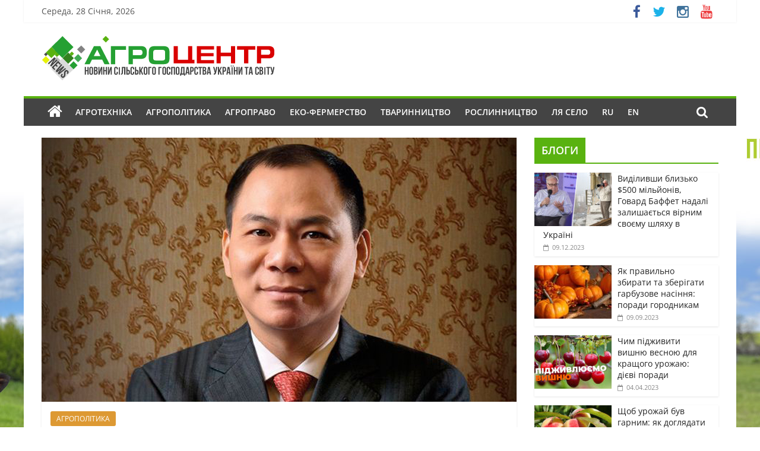

--- FILE ---
content_type: text/html; charset=UTF-8
request_url: https://news.agro-center.com.ua/agri-policy/zasnovnik-mivini-v-ukraini-stav-miljarderom.html
body_size: 18811
content:
<!DOCTYPE html><html
lang=uk><head><style>img.lazy{min-height:1px}</style><link
href=https://news.agro-center.com.ua/wp-content/plugins/w3-total-cache/pub/js/lazyload.min.js?x64735 as=script><meta
charset="UTF-8"><meta
name="viewport" content="width=device-width, initial-scale=1"><link rel=profile href="https://gmpg.org/xfn/11"><link
rel=pingback href=https://news.agro-center.com.ua/xmlrpc.php><meta
name='robots' content='index, follow, max-image-preview:large, max-snippet:-1, max-video-preview:-1'><link
rel=alternate href=https://news.agro-center.com.ua/agri-policy/zasnovnik-mivini-v-ukraini-stav-miljarderom.html hreflang=uk><link
rel=alternate href=https://news.agro-center.com.ua/ru/agri-policy-ru/osnovatel-mivina-v-ukraine-stal-milliarderom.html hreflang=ru><link
rel=alternate href=https://news.agro-center.com.ua/en/agri-policy-en/a-founder-of-mivina-became-a-billionaire-in-ukraine.html hreflang=en><title>Засновник &quot;Мівіни&quot; в Україні став мільярдером - НОВИНИ СІЛЬСЬКОГО ГОСПОДАРСТВА УКРАЇНИ ТА СВІТУ</title><link
rel=canonical href=https://news.agro-center.com.ua/agri-policy/zasnovnik-mivini-v-ukraini-stav-miljarderom.html><meta
property="og:locale" content="uk_UA"><meta
property="og:locale:alternate" content="ru_RU"><meta
property="og:locale:alternate" content="en_US"><meta
property="og:type" content="article"><meta
property="og:title" content="Засновник &quot;Мівіни&quot; в Україні став мільярдером - НОВИНИ СІЛЬСЬКОГО ГОСПОДАРСТВА УКРАЇНИ ТА СВІТУ"><meta
property="og:description" content="Засновник компанії &#8220;Техноком&#8221;, яка випускає локшину швидкого приготування &#8220;Мівіна&#8221;, Фам Нят Віонг став першим в&#8217;єтнамським мільярдером, пише &#8220;Агро-Центр&#8221;. Так, капітал"><meta
property="og:url" content="https://news.agro-center.com.ua/agri-policy/zasnovnik-mivini-v-ukraini-stav-miljarderom.html"><meta
property="og:site_name" content="НОВИНИ СІЛЬСЬКОГО ГОСПОДАРСТВА УКРАЇНИ ТА СВІТУ"><meta
property="article:published_time" content="2018-01-27T09:50:21+00:00"><meta
property="og:image" content="https://news.agro-center.com.ua/wp-content/uploads/2018/01/001-34.jpg"><meta
property="og:image:width" content="800"><meta
property="og:image:height" content="445"><meta
property="og:image:type" content="image/jpeg"><meta
name="author" content="Максим Безека"><meta
name="twitter:card" content="summary_large_image"><meta
name="twitter:label1" content="Написано"><meta
name="twitter:data1" content="Максим Безека"> <script type=application/ld+json class=yoast-schema-graph>{"@context":"https://schema.org","@graph":[{"@type":"Article","@id":"https://news.agro-center.com.ua/agri-policy/zasnovnik-mivini-v-ukraini-stav-miljarderom.html#article","isPartOf":{"@id":"https://news.agro-center.com.ua/agri-policy/zasnovnik-mivini-v-ukraini-stav-miljarderom.html"},"author":{"name":"Максим Безека","@id":"https://news.agro-center.com.ua/#/schema/person/e5fd05781c532db2f965499cf89bd22e"},"headline":"Засновник &#8220;Мівіни&#8221; в Україні став мільярдером","datePublished":"2018-01-27T09:50:21+00:00","mainEntityOfPage":{"@id":"https://news.agro-center.com.ua/agri-policy/zasnovnik-mivini-v-ukraini-stav-miljarderom.html"},"wordCount":142,"commentCount":0,"image":{"@id":"https://news.agro-center.com.ua/agri-policy/zasnovnik-mivini-v-ukraini-stav-miljarderom.html#primaryimage"},"thumbnailUrl":"https://news.agro-center.com.ua/wp-content/uploads/2018/01/001-34.jpg","keywords":["гроші","Мівіна","мільярд"],"articleSection":["АГРОПОЛІТИКА"],"inLanguage":"uk"},{"@type":"WebPage","@id":"https://news.agro-center.com.ua/agri-policy/zasnovnik-mivini-v-ukraini-stav-miljarderom.html","url":"https://news.agro-center.com.ua/agri-policy/zasnovnik-mivini-v-ukraini-stav-miljarderom.html","name":"Засновник \"Мівіни\" в Україні став мільярдером - НОВИНИ СІЛЬСЬКОГО ГОСПОДАРСТВА УКРАЇНИ ТА СВІТУ","isPartOf":{"@id":"https://news.agro-center.com.ua/#website"},"primaryImageOfPage":{"@id":"https://news.agro-center.com.ua/agri-policy/zasnovnik-mivini-v-ukraini-stav-miljarderom.html#primaryimage"},"image":{"@id":"https://news.agro-center.com.ua/agri-policy/zasnovnik-mivini-v-ukraini-stav-miljarderom.html#primaryimage"},"thumbnailUrl":"https://news.agro-center.com.ua/wp-content/uploads/2018/01/001-34.jpg","datePublished":"2018-01-27T09:50:21+00:00","author":{"@id":"https://news.agro-center.com.ua/#/schema/person/e5fd05781c532db2f965499cf89bd22e"},"breadcrumb":{"@id":"https://news.agro-center.com.ua/agri-policy/zasnovnik-mivini-v-ukraini-stav-miljarderom.html#breadcrumb"},"inLanguage":"uk","potentialAction":[{"@type":"ReadAction","target":["https://news.agro-center.com.ua/agri-policy/zasnovnik-mivini-v-ukraini-stav-miljarderom.html"]}]},{"@type":"ImageObject","inLanguage":"uk","@id":"https://news.agro-center.com.ua/agri-policy/zasnovnik-mivini-v-ukraini-stav-miljarderom.html#primaryimage","url":"https://news.agro-center.com.ua/wp-content/uploads/2018/01/001-34.jpg","contentUrl":"https://news.agro-center.com.ua/wp-content/uploads/2018/01/001-34.jpg","width":800,"height":445},{"@type":"BreadcrumbList","@id":"https://news.agro-center.com.ua/agri-policy/zasnovnik-mivini-v-ukraini-stav-miljarderom.html#breadcrumb","itemListElement":[{"@type":"ListItem","position":1,"name":"Головна","item":"https://news.agro-center.com.ua/"},{"@type":"ListItem","position":2,"name":"Засновник &#8220;Мівіни&#8221; в Україні став мільярдером"}]},{"@type":"WebSite","@id":"https://news.agro-center.com.ua/#website","url":"https://news.agro-center.com.ua/","name":"НОВИНИ СІЛЬСЬКОГО ГОСПОДАРСТВА УКРАЇНИ ТА СВІТУ","description":"","potentialAction":[{"@type":"SearchAction","target":{"@type":"EntryPoint","urlTemplate":"https://news.agro-center.com.ua/?s={search_term_string}"},"query-input":{"@type":"PropertyValueSpecification","valueRequired":true,"valueName":"search_term_string"}}],"inLanguage":"uk"},{"@type":"Person","@id":"https://news.agro-center.com.ua/#/schema/person/e5fd05781c532db2f965499cf89bd22e","name":"Максим Безека","image":{"@type":"ImageObject","inLanguage":"uk","@id":"https://news.agro-center.com.ua/#/schema/person/image/","url":"https://secure.gravatar.com/avatar/c9230f7c7268c7cff0e179b8dc5de31004e3323c323067c3345ce8d670d785ea?s=96&d=mm&r=g","contentUrl":"https://secure.gravatar.com/avatar/c9230f7c7268c7cff0e179b8dc5de31004e3323c323067c3345ce8d670d785ea?s=96&d=mm&r=g","caption":"Максим Безека"},"url":"https://news.agro-center.com.ua/author/maks"}]}</script> <link
rel=dns-prefetch href=//fonts.googleapis.com><link
rel=alternate type=application/rss+xml title="НОВИНИ СІЛЬСЬКОГО ГОСПОДАРСТВА УКРАЇНИ ТА СВІТУ &raquo; стрічка" href=https://news.agro-center.com.ua/feed><link
rel=alternate title="oEmbed (JSON)" type=application/json+oembed href="https://news.agro-center.com.ua/wp-json/oembed/1.0/embed?url=https%3A%2F%2Fnews.agro-center.com.ua%2Fagri-policy%2Fzasnovnik-mivini-v-ukraini-stav-miljarderom.html&#038;lang=uk"><link
rel=alternate title="oEmbed (XML)" type=text/xml+oembed href="https://news.agro-center.com.ua/wp-json/oembed/1.0/embed?url=https%3A%2F%2Fnews.agro-center.com.ua%2Fagri-policy%2Fzasnovnik-mivini-v-ukraini-stav-miljarderom.html&#038;format=xml&#038;lang=uk">
 <script src="//www.googletagmanager.com/gtag/js?id=G-3R2755LGRW"  data-cfasync=false data-wpfc-render=false async></script> <script data-cfasync=false data-wpfc-render=false>var mi_version='9.11.1';var mi_track_user=true;var mi_no_track_reason='';var MonsterInsightsDefaultLocations={"page_location":"https:\/\/news.agro-center.com.ua\/agri-policy\/zasnovnik-mivini-v-ukraini-stav-miljarderom.html\/"};if(typeof MonsterInsightsPrivacyGuardFilter==='function'){var MonsterInsightsLocations=(typeof MonsterInsightsExcludeQuery==='object')?MonsterInsightsPrivacyGuardFilter(MonsterInsightsExcludeQuery):MonsterInsightsPrivacyGuardFilter(MonsterInsightsDefaultLocations);}else{var MonsterInsightsLocations=(typeof MonsterInsightsExcludeQuery==='object')?MonsterInsightsExcludeQuery:MonsterInsightsDefaultLocations;}
var disableStrs=['ga-disable-G-3R2755LGRW',];function __gtagTrackerIsOptedOut(){for(var index=0;index<disableStrs.length;index++){if(document.cookie.indexOf(disableStrs[index]+'=true')>-1){return true;}}
return false;}
if(__gtagTrackerIsOptedOut()){for(var index=0;index<disableStrs.length;index++){window[disableStrs[index]]=true;}}
function __gtagTrackerOptout(){for(var index=0;index<disableStrs.length;index++){document.cookie=disableStrs[index]+'=true; expires=Thu, 31 Dec 2099 23:59:59 UTC; path=/';window[disableStrs[index]]=true;}}
if('undefined'===typeof gaOptout){function gaOptout(){__gtagTrackerOptout();}}
window.dataLayer=window.dataLayer||[];window.MonsterInsightsDualTracker={helpers:{},trackers:{},};if(mi_track_user){function __gtagDataLayer(){dataLayer.push(arguments);}
function __gtagTracker(type,name,parameters){if(!parameters){parameters={};}
if(parameters.send_to){__gtagDataLayer.apply(null,arguments);return;}
if(type==='event'){parameters.send_to=monsterinsights_frontend.v4_id;var hookName=name;if(typeof parameters['event_category']!=='undefined'){hookName=parameters['event_category']+':'+name;}
if(typeof MonsterInsightsDualTracker.trackers[hookName]!=='undefined'){MonsterInsightsDualTracker.trackers[hookName](parameters);}else{__gtagDataLayer('event',name,parameters);}}else{__gtagDataLayer.apply(null,arguments);}}
__gtagTracker('js',new Date());__gtagTracker('set',{'developer_id.dZGIzZG':true,});if(MonsterInsightsLocations.page_location){__gtagTracker('set',MonsterInsightsLocations);}
__gtagTracker('config','G-3R2755LGRW',{"forceSSL":"true"});window.gtag=__gtagTracker;(function(){var noopfn=function(){return null;};var newtracker=function(){return new Tracker();};var Tracker=function(){return null;};var p=Tracker.prototype;p.get=noopfn;p.set=noopfn;p.send=function(){var args=Array.prototype.slice.call(arguments);args.unshift('send');__gaTracker.apply(null,args);};var __gaTracker=function(){var len=arguments.length;if(len===0){return;}
var f=arguments[len-1];if(typeof f!=='object'||f===null||typeof f.hitCallback!=='function'){if('send'===arguments[0]){var hitConverted,hitObject=false,action;if('event'===arguments[1]){if('undefined'!==typeof arguments[3]){hitObject={'eventAction':arguments[3],'eventCategory':arguments[2],'eventLabel':arguments[4],'value':arguments[5]?arguments[5]:1,}}}
if('pageview'===arguments[1]){if('undefined'!==typeof arguments[2]){hitObject={'eventAction':'page_view','page_path':arguments[2],}}}
if(typeof arguments[2]==='object'){hitObject=arguments[2];}
if(typeof arguments[5]==='object'){Object.assign(hitObject,arguments[5]);}
if('undefined'!==typeof arguments[1].hitType){hitObject=arguments[1];if('pageview'===hitObject.hitType){hitObject.eventAction='page_view';}}
if(hitObject){action='timing'===arguments[1].hitType?'timing_complete':hitObject.eventAction;hitConverted=mapArgs(hitObject);__gtagTracker('event',action,hitConverted);}}
return;}
function mapArgs(args){var arg,hit={};var gaMap={'eventCategory':'event_category','eventAction':'event_action','eventLabel':'event_label','eventValue':'event_value','nonInteraction':'non_interaction','timingCategory':'event_category','timingVar':'name','timingValue':'value','timingLabel':'event_label','page':'page_path','location':'page_location','title':'page_title','referrer':'page_referrer',};for(arg in args){if(!(!args.hasOwnProperty(arg)||!gaMap.hasOwnProperty(arg))){hit[gaMap[arg]]=args[arg];}else{hit[arg]=args[arg];}}
return hit;}
try{f.hitCallback();}catch(ex){}};__gaTracker.create=newtracker;__gaTracker.getByName=newtracker;__gaTracker.getAll=function(){return[];};__gaTracker.remove=noopfn;__gaTracker.loaded=true;window['__gaTracker']=__gaTracker;})();}else{console.log("");(function(){function __gtagTracker(){return null;}
window['__gtagTracker']=__gtagTracker;window['gtag']=__gtagTracker;})();}</script> <style>.mistape-test,.mistape_mistake_inner{color:#16af44 !important}#mistape_dialog h2::before, #mistape_dialog .mistape_action,.mistape-letter-back{background-color:#16af44 !important}#mistape_reported_text:before,#mistape_reported_text:after{border-color:#16af44 !important}.mistape-letter-front .front-left{border-left-color:#16af44 !important}.mistape-letter-front .front-right{border-right-color:#16af44 !important}.mistape-letter-front .front-bottom,.mistape-letter-back>.mistape-letter-back-top,.mistape-letter-top{border-bottom-color:#16af44 !important}.mistape-logo
svg{fill:#16af44 !important}</style><style id=wp-img-auto-sizes-contain-inline-css>img:is([sizes=auto i],[sizes^="auto," i]){contain-intrinsic-size:3000px 1500px}</style><link
rel=stylesheet id=dashicons-css href='https://news.agro-center.com.ua/wp-includes/css/dashicons.min.css?x64735&amp;ver=565cf66577cc69a9ec9465651bceb830' type=text/css media=all><link
rel=stylesheet id=post-views-counter-frontend-css href='https://news.agro-center.com.ua/wp-content/plugins/post-views-counter/css/frontend.css?x64735&amp;ver=1.7.3' type=text/css media=all><style id=wp-block-library-inline-css>/*<![CDATA[*/:root{--wp-block-synced-color:#7a00df;--wp-block-synced-color--rgb:122,0,223;--wp-bound-block-color:var(--wp-block-synced-color);--wp-editor-canvas-background:#ddd;--wp-admin-theme-color:#007cba;--wp-admin-theme-color--rgb:0,124,186;--wp-admin-theme-color-darker-10:#006ba1;--wp-admin-theme-color-darker-10--rgb:0,107,160.5;--wp-admin-theme-color-darker-20:#005a87;--wp-admin-theme-color-darker-20--rgb:0,90,135;--wp-admin-border-width-focus:2px}@media (min-resolution:192dpi){:root{--wp-admin-border-width-focus:1.5px}}.wp-element-button{cursor:pointer}:root .has-very-light-gray-background-color{background-color:#eee}:root .has-very-dark-gray-background-color{background-color:#313131}:root .has-very-light-gray-color{color:#eee}:root .has-very-dark-gray-color{color:#313131}:root .has-vivid-green-cyan-to-vivid-cyan-blue-gradient-background{background:linear-gradient(135deg,#00d084,#0693e3)}:root .has-purple-crush-gradient-background{background:linear-gradient(135deg,#34e2e4,#4721fb 50%,#ab1dfe)}:root .has-hazy-dawn-gradient-background{background:linear-gradient(135deg,#faaca8,#dad0ec)}:root .has-subdued-olive-gradient-background{background:linear-gradient(135deg,#fafae1,#67a671)}:root .has-atomic-cream-gradient-background{background:linear-gradient(135deg,#fdd79a,#004a59)}:root .has-nightshade-gradient-background{background:linear-gradient(135deg,#330968,#31cdcf)}:root .has-midnight-gradient-background{background:linear-gradient(135deg,#020381,#2874fc)}:root{--wp--preset--font-size--normal:16px;--wp--preset--font-size--huge:42px}.has-regular-font-size{font-size:1em}.has-larger-font-size{font-size:2.625em}.has-normal-font-size{font-size:var(--wp--preset--font-size--normal)}.has-huge-font-size{font-size:var(--wp--preset--font-size--huge)}.has-text-align-center{text-align:center}.has-text-align-left{text-align:left}.has-text-align-right{text-align:right}.has-fit-text{white-space:nowrap!important}#end-resizable-editor-section{display:none}.aligncenter{clear:both}.items-justified-left{justify-content:flex-start}.items-justified-center{justify-content:center}.items-justified-right{justify-content:flex-end}.items-justified-space-between{justify-content:space-between}.screen-reader-text{border:0;clip-path:inset(50%);height:1px;margin:-1px;overflow:hidden;padding:0;position:absolute;width:1px;word-wrap:normal!important}.screen-reader-text:focus{background-color:#ddd;clip-path:none;color:#444;display:block;font-size:1em;height:auto;left:5px;line-height:normal;padding:15px
23px 14px;text-decoration:none;top:5px;width:auto;z-index:100000}html :where(.has-border-color){border-style:solid}html :where([style*=border-top-color]){border-top-style:solid}html :where([style*=border-right-color]){border-right-style:solid}html :where([style*=border-bottom-color]){border-bottom-style:solid}html :where([style*=border-left-color]){border-left-style:solid}html :where([style*=border-width]){border-style:solid}html :where([style*=border-top-width]){border-top-style:solid}html :where([style*=border-right-width]){border-right-style:solid}html :where([style*=border-bottom-width]){border-bottom-style:solid}html :where([style*=border-left-width]){border-left-style:solid}html :where(img[class*=wp-image-]){height:auto;max-width:100%}:where(figure){margin:0
0 1em}html :where(.is-position-sticky){--wp-admin--admin-bar--position-offset:var(--wp-admin--admin-bar--height,0px)}@media screen and (max-width:600px){html:where(.is-position-sticky){--wp-admin--admin-bar--position-offset:0px}}/*]]>*/</style><style id=global-styles-inline-css>/*<![CDATA[*/:root{--wp--preset--aspect-ratio--square:1;--wp--preset--aspect-ratio--4-3:4/3;--wp--preset--aspect-ratio--3-4:3/4;--wp--preset--aspect-ratio--3-2:3/2;--wp--preset--aspect-ratio--2-3:2/3;--wp--preset--aspect-ratio--16-9:16/9;--wp--preset--aspect-ratio--9-16:9/16;--wp--preset--color--black:#000;--wp--preset--color--cyan-bluish-gray:#abb8c3;--wp--preset--color--white:#fff;--wp--preset--color--pale-pink:#f78da7;--wp--preset--color--vivid-red:#cf2e2e;--wp--preset--color--luminous-vivid-orange:#ff6900;--wp--preset--color--luminous-vivid-amber:#fcb900;--wp--preset--color--light-green-cyan:#7bdcb5;--wp--preset--color--vivid-green-cyan:#00d084;--wp--preset--color--pale-cyan-blue:#8ed1fc;--wp--preset--color--vivid-cyan-blue:#0693e3;--wp--preset--color--vivid-purple:#9b51e0;--wp--preset--gradient--vivid-cyan-blue-to-vivid-purple:linear-gradient(135deg,rgb(6,147,227) 0%,rgb(155,81,224) 100%);--wp--preset--gradient--light-green-cyan-to-vivid-green-cyan:linear-gradient(135deg,rgb(122,220,180) 0%,rgb(0,208,130) 100%);--wp--preset--gradient--luminous-vivid-amber-to-luminous-vivid-orange:linear-gradient(135deg,rgb(252,185,0) 0%,rgb(255,105,0) 100%);--wp--preset--gradient--luminous-vivid-orange-to-vivid-red:linear-gradient(135deg,rgb(255,105,0) 0%,rgb(207,46,46) 100%);--wp--preset--gradient--very-light-gray-to-cyan-bluish-gray:linear-gradient(135deg,rgb(238,238,238) 0%,rgb(169,184,195) 100%);--wp--preset--gradient--cool-to-warm-spectrum:linear-gradient(135deg,rgb(74,234,220) 0%,rgb(151,120,209) 20%,rgb(207,42,186) 40%,rgb(238,44,130) 60%,rgb(251,105,98) 80%,rgb(254,248,76) 100%);--wp--preset--gradient--blush-light-purple:linear-gradient(135deg,rgb(255,206,236) 0%,rgb(152,150,240) 100%);--wp--preset--gradient--blush-bordeaux:linear-gradient(135deg,rgb(254,205,165) 0%,rgb(254,45,45) 50%,rgb(107,0,62) 100%);--wp--preset--gradient--luminous-dusk:linear-gradient(135deg,rgb(255,203,112) 0%,rgb(199,81,192) 50%,rgb(65,88,208) 100%);--wp--preset--gradient--pale-ocean:linear-gradient(135deg,rgb(255,245,203) 0%,rgb(182,227,212) 50%,rgb(51,167,181) 100%);--wp--preset--gradient--electric-grass:linear-gradient(135deg,rgb(202,248,128) 0%,rgb(113,206,126) 100%);--wp--preset--gradient--midnight:linear-gradient(135deg,rgb(2,3,129) 0%,rgb(40,116,252) 100%);--wp--preset--font-size--small:13px;--wp--preset--font-size--medium:20px;--wp--preset--font-size--large:36px;--wp--preset--font-size--x-large:42px;--wp--preset--spacing--20:0.44rem;--wp--preset--spacing--30:0.67rem;--wp--preset--spacing--40:1rem;--wp--preset--spacing--50:1.5rem;--wp--preset--spacing--60:2.25rem;--wp--preset--spacing--70:3.38rem;--wp--preset--spacing--80:5.06rem;--wp--preset--shadow--natural:6px 6px 9px rgba(0, 0, 0, 0.2);--wp--preset--shadow--deep:12px 12px 50px rgba(0, 0, 0, 0.4);--wp--preset--shadow--sharp:6px 6px 0px rgba(0, 0, 0, 0.2);--wp--preset--shadow--outlined:6px 6px 0px -3px rgb(255, 255, 255), 6px 6px rgb(0, 0, 0);--wp--preset--shadow--crisp:6px 6px 0px rgb(0, 0, 0)}:where(.is-layout-flex){gap:0.5em}:where(.is-layout-grid){gap:0.5em}body .is-layout-flex{display:flex}.is-layout-flex{flex-wrap:wrap;align-items:center}.is-layout-flex>:is(*,div){margin:0}body .is-layout-grid{display:grid}.is-layout-grid>:is(*,div){margin:0}:where(.wp-block-columns.is-layout-flex){gap:2em}:where(.wp-block-columns.is-layout-grid){gap:2em}:where(.wp-block-post-template.is-layout-flex){gap:1.25em}:where(.wp-block-post-template.is-layout-grid){gap:1.25em}.has-black-color{color:var(--wp--preset--color--black) !important}.has-cyan-bluish-gray-color{color:var(--wp--preset--color--cyan-bluish-gray) !important}.has-white-color{color:var(--wp--preset--color--white) !important}.has-pale-pink-color{color:var(--wp--preset--color--pale-pink) !important}.has-vivid-red-color{color:var(--wp--preset--color--vivid-red) !important}.has-luminous-vivid-orange-color{color:var(--wp--preset--color--luminous-vivid-orange) !important}.has-luminous-vivid-amber-color{color:var(--wp--preset--color--luminous-vivid-amber) !important}.has-light-green-cyan-color{color:var(--wp--preset--color--light-green-cyan) !important}.has-vivid-green-cyan-color{color:var(--wp--preset--color--vivid-green-cyan) !important}.has-pale-cyan-blue-color{color:var(--wp--preset--color--pale-cyan-blue) !important}.has-vivid-cyan-blue-color{color:var(--wp--preset--color--vivid-cyan-blue) !important}.has-vivid-purple-color{color:var(--wp--preset--color--vivid-purple) !important}.has-black-background-color{background-color:var(--wp--preset--color--black) !important}.has-cyan-bluish-gray-background-color{background-color:var(--wp--preset--color--cyan-bluish-gray) !important}.has-white-background-color{background-color:var(--wp--preset--color--white) !important}.has-pale-pink-background-color{background-color:var(--wp--preset--color--pale-pink) !important}.has-vivid-red-background-color{background-color:var(--wp--preset--color--vivid-red) !important}.has-luminous-vivid-orange-background-color{background-color:var(--wp--preset--color--luminous-vivid-orange) !important}.has-luminous-vivid-amber-background-color{background-color:var(--wp--preset--color--luminous-vivid-amber) !important}.has-light-green-cyan-background-color{background-color:var(--wp--preset--color--light-green-cyan) !important}.has-vivid-green-cyan-background-color{background-color:var(--wp--preset--color--vivid-green-cyan) !important}.has-pale-cyan-blue-background-color{background-color:var(--wp--preset--color--pale-cyan-blue) !important}.has-vivid-cyan-blue-background-color{background-color:var(--wp--preset--color--vivid-cyan-blue) !important}.has-vivid-purple-background-color{background-color:var(--wp--preset--color--vivid-purple) !important}.has-black-border-color{border-color:var(--wp--preset--color--black) !important}.has-cyan-bluish-gray-border-color{border-color:var(--wp--preset--color--cyan-bluish-gray) !important}.has-white-border-color{border-color:var(--wp--preset--color--white) !important}.has-pale-pink-border-color{border-color:var(--wp--preset--color--pale-pink) !important}.has-vivid-red-border-color{border-color:var(--wp--preset--color--vivid-red) !important}.has-luminous-vivid-orange-border-color{border-color:var(--wp--preset--color--luminous-vivid-orange) !important}.has-luminous-vivid-amber-border-color{border-color:var(--wp--preset--color--luminous-vivid-amber) !important}.has-light-green-cyan-border-color{border-color:var(--wp--preset--color--light-green-cyan) !important}.has-vivid-green-cyan-border-color{border-color:var(--wp--preset--color--vivid-green-cyan) !important}.has-pale-cyan-blue-border-color{border-color:var(--wp--preset--color--pale-cyan-blue) !important}.has-vivid-cyan-blue-border-color{border-color:var(--wp--preset--color--vivid-cyan-blue) !important}.has-vivid-purple-border-color{border-color:var(--wp--preset--color--vivid-purple) !important}.has-vivid-cyan-blue-to-vivid-purple-gradient-background{background:var(--wp--preset--gradient--vivid-cyan-blue-to-vivid-purple) !important}.has-light-green-cyan-to-vivid-green-cyan-gradient-background{background:var(--wp--preset--gradient--light-green-cyan-to-vivid-green-cyan) !important}.has-luminous-vivid-amber-to-luminous-vivid-orange-gradient-background{background:var(--wp--preset--gradient--luminous-vivid-amber-to-luminous-vivid-orange) !important}.has-luminous-vivid-orange-to-vivid-red-gradient-background{background:var(--wp--preset--gradient--luminous-vivid-orange-to-vivid-red) !important}.has-very-light-gray-to-cyan-bluish-gray-gradient-background{background:var(--wp--preset--gradient--very-light-gray-to-cyan-bluish-gray) !important}.has-cool-to-warm-spectrum-gradient-background{background:var(--wp--preset--gradient--cool-to-warm-spectrum) !important}.has-blush-light-purple-gradient-background{background:var(--wp--preset--gradient--blush-light-purple) !important}.has-blush-bordeaux-gradient-background{background:var(--wp--preset--gradient--blush-bordeaux) !important}.has-luminous-dusk-gradient-background{background:var(--wp--preset--gradient--luminous-dusk) !important}.has-pale-ocean-gradient-background{background:var(--wp--preset--gradient--pale-ocean) !important}.has-electric-grass-gradient-background{background:var(--wp--preset--gradient--electric-grass) !important}.has-midnight-gradient-background{background:var(--wp--preset--gradient--midnight) !important}.has-small-font-size{font-size:var(--wp--preset--font-size--small) !important}.has-medium-font-size{font-size:var(--wp--preset--font-size--medium) !important}.has-large-font-size{font-size:var(--wp--preset--font-size--large) !important}.has-x-large-font-size{font-size:var(--wp--preset--font-size--x-large) !important}/*]]>*/</style><style id=classic-theme-styles-inline-css>/*! This file is auto-generated */
.wp-block-button__link{color:#fff;background-color:#32373c;border-radius:9999px;box-shadow:none;text-decoration:none;padding:calc(.667em + 2px) calc(1.333em + 2px);font-size:1.125em}.wp-block-file__button{background:#32373c;color:#fff;text-decoration:none}</style><link
rel=stylesheet id=contact-form-7-css href='https://news.agro-center.com.ua/wp-content/plugins/contact-form-7/includes/css/styles.css?x64735&amp;ver=6.1.4' type=text/css media=all><link
rel=stylesheet id=mistape-front-css href='https://news.agro-center.com.ua/wp-content/plugins/mistape/assets/css/mistape-front.css?x64735&amp;ver=1.3.9' type=text/css media=all><link
rel=stylesheet id=colormag_style-css href='https://news.agro-center.com.ua/wp-content/themes/colormag-pro/style.css?x64735&amp;ver=565cf66577cc69a9ec9465651bceb830' type=text/css media=all><style type="text/css">@font-face {font-family:Open Sans;font-style:normal;font-weight:400;src:url(/cf-fonts/s/open-sans/5.0.20/vietnamese/400/normal.woff2);unicode-range:U+0102-0103,U+0110-0111,U+0128-0129,U+0168-0169,U+01A0-01A1,U+01AF-01B0,U+0300-0301,U+0303-0304,U+0308-0309,U+0323,U+0329,U+1EA0-1EF9,U+20AB;font-display:swap;}@font-face {font-family:Open Sans;font-style:normal;font-weight:400;src:url(/cf-fonts/s/open-sans/5.0.20/cyrillic-ext/400/normal.woff2);unicode-range:U+0460-052F,U+1C80-1C88,U+20B4,U+2DE0-2DFF,U+A640-A69F,U+FE2E-FE2F;font-display:swap;}@font-face {font-family:Open Sans;font-style:normal;font-weight:400;src:url(/cf-fonts/s/open-sans/5.0.20/latin/400/normal.woff2);unicode-range:U+0000-00FF,U+0131,U+0152-0153,U+02BB-02BC,U+02C6,U+02DA,U+02DC,U+0304,U+0308,U+0329,U+2000-206F,U+2074,U+20AC,U+2122,U+2191,U+2193,U+2212,U+2215,U+FEFF,U+FFFD;font-display:swap;}@font-face {font-family:Open Sans;font-style:normal;font-weight:400;src:url(/cf-fonts/s/open-sans/5.0.20/greek-ext/400/normal.woff2);unicode-range:U+1F00-1FFF;font-display:swap;}@font-face {font-family:Open Sans;font-style:normal;font-weight:400;src:url(/cf-fonts/s/open-sans/5.0.20/hebrew/400/normal.woff2);unicode-range:U+0590-05FF,U+200C-2010,U+20AA,U+25CC,U+FB1D-FB4F;font-display:swap;}@font-face {font-family:Open Sans;font-style:normal;font-weight:400;src:url(/cf-fonts/s/open-sans/5.0.20/cyrillic/400/normal.woff2);unicode-range:U+0301,U+0400-045F,U+0490-0491,U+04B0-04B1,U+2116;font-display:swap;}@font-face {font-family:Open Sans;font-style:normal;font-weight:400;src:url(/cf-fonts/s/open-sans/5.0.20/latin-ext/400/normal.woff2);unicode-range:U+0100-02AF,U+0304,U+0308,U+0329,U+1E00-1E9F,U+1EF2-1EFF,U+2020,U+20A0-20AB,U+20AD-20CF,U+2113,U+2C60-2C7F,U+A720-A7FF;font-display:swap;}@font-face {font-family:Open Sans;font-style:normal;font-weight:400;src:url(/cf-fonts/s/open-sans/5.0.20/greek/400/normal.woff2);unicode-range:U+0370-03FF;font-display:swap;}@font-face {font-family:Open Sans;font-style:normal;font-weight:600;src:url(/cf-fonts/s/open-sans/5.0.20/greek/600/normal.woff2);unicode-range:U+0370-03FF;font-display:swap;}@font-face {font-family:Open Sans;font-style:normal;font-weight:600;src:url(/cf-fonts/s/open-sans/5.0.20/latin-ext/600/normal.woff2);unicode-range:U+0100-02AF,U+0304,U+0308,U+0329,U+1E00-1E9F,U+1EF2-1EFF,U+2020,U+20A0-20AB,U+20AD-20CF,U+2113,U+2C60-2C7F,U+A720-A7FF;font-display:swap;}@font-face {font-family:Open Sans;font-style:normal;font-weight:600;src:url(/cf-fonts/s/open-sans/5.0.20/greek-ext/600/normal.woff2);unicode-range:U+1F00-1FFF;font-display:swap;}@font-face {font-family:Open Sans;font-style:normal;font-weight:600;src:url(/cf-fonts/s/open-sans/5.0.20/hebrew/600/normal.woff2);unicode-range:U+0590-05FF,U+200C-2010,U+20AA,U+25CC,U+FB1D-FB4F;font-display:swap;}@font-face {font-family:Open Sans;font-style:normal;font-weight:600;src:url(/cf-fonts/s/open-sans/5.0.20/cyrillic-ext/600/normal.woff2);unicode-range:U+0460-052F,U+1C80-1C88,U+20B4,U+2DE0-2DFF,U+A640-A69F,U+FE2E-FE2F;font-display:swap;}@font-face {font-family:Open Sans;font-style:normal;font-weight:600;src:url(/cf-fonts/s/open-sans/5.0.20/cyrillic/600/normal.woff2);unicode-range:U+0301,U+0400-045F,U+0490-0491,U+04B0-04B1,U+2116;font-display:swap;}@font-face {font-family:Open Sans;font-style:normal;font-weight:600;src:url(/cf-fonts/s/open-sans/5.0.20/latin/600/normal.woff2);unicode-range:U+0000-00FF,U+0131,U+0152-0153,U+02BB-02BC,U+02C6,U+02DA,U+02DC,U+0304,U+0308,U+0329,U+2000-206F,U+2074,U+20AC,U+2122,U+2191,U+2193,U+2212,U+2215,U+FEFF,U+FFFD;font-display:swap;}@font-face {font-family:Open Sans;font-style:normal;font-weight:600;src:url(/cf-fonts/s/open-sans/5.0.20/vietnamese/600/normal.woff2);unicode-range:U+0102-0103,U+0110-0111,U+0128-0129,U+0168-0169,U+01A0-01A1,U+01AF-01B0,U+0300-0301,U+0303-0304,U+0308-0309,U+0323,U+0329,U+1EA0-1EF9,U+20AB;font-display:swap;}</style><link
rel=stylesheet id=colormag-featured-image-popup-css-css href='https://news.agro-center.com.ua/wp-content/themes/colormag-pro/js/magnific-popup/magnific-popup.min.css?x64735&amp;ver=20150310' type=text/css media=all><link
rel=stylesheet id=colormag-fontawesome-css href='https://news.agro-center.com.ua/wp-content/themes/colormag-pro/fontawesome/css/font-awesome.min.css?x64735&amp;ver=4.4.0' type=text/css media=all><link
rel=stylesheet id=wp-pagenavi-css href='https://news.agro-center.com.ua/wp-content/plugins/wp-pagenavi/pagenavi-css.css?x64735&amp;ver=2.70' type=text/css media=all> <script id=post-views-counter-frontend-js-before>var pvcArgsFrontend={"mode":"rest_api","postID":6665,"requestURL":"https:\/\/news.agro-center.com.ua\/wp-json\/post-views-counter\/view-post\/6665","nonce":"1d6543b08c","dataStorage":"cookies","multisite":false,"path":"\/","domain":""};</script> <script src="https://news.agro-center.com.ua/wp-content/plugins/post-views-counter/js/frontend.js?x64735&amp;ver=1.7.3" id=post-views-counter-frontend-js></script> <script src="https://news.agro-center.com.ua/wp-content/plugins/google-analytics-for-wordpress/assets/js/frontend-gtag.min.js?x64735&amp;ver=9.11.1" id=monsterinsights-frontend-script-js async=async data-wp-strategy=async></script> <script data-cfasync=false data-wpfc-render=false id=monsterinsights-frontend-script-js-extra>var monsterinsights_frontend={"js_events_tracking":"true","download_extensions":"doc,pdf,ppt,zip,xls,docx,pptx,xlsx","inbound_paths":"[]","home_url":"https:\/\/news.agro-center.com.ua","hash_tracking":"false","v4_id":"G-3R2755LGRW"};</script> <script src="https://news.agro-center.com.ua/wp-includes/js/jquery/jquery.min.js?x64735&amp;ver=3.7.1" id=jquery-core-js></script> <script src="https://news.agro-center.com.ua/wp-includes/js/jquery/jquery-migrate.min.js?x64735&amp;ver=3.4.1" id=jquery-migrate-js></script> <link
rel=https://api.w.org/ href=https://news.agro-center.com.ua/wp-json/ ><link
rel=alternate title=JSON type=application/json href=https://news.agro-center.com.ua/wp-json/wp/v2/posts/6665><link
rel=EditURI type=application/rsd+xml title=RSD href=https://news.agro-center.com.ua/xmlrpc.php?rsd><link
rel=shortlink href='https://news.agro-center.com.ua/?p=6665'> <script>(function(url){if(/(?:Chrome\/26\.0\.1410\.63 Safari\/537\.31|WordfenceTestMonBot)/.test(navigator.userAgent)){return;}
var addEvent=function(evt,handler){if(window.addEventListener){document.addEventListener(evt,handler,false);}else if(window.attachEvent){document.attachEvent('on'+evt,handler);}};var removeEvent=function(evt,handler){if(window.removeEventListener){document.removeEventListener(evt,handler,false);}else if(window.detachEvent){document.detachEvent('on'+evt,handler);}};var evts='contextmenu dblclick drag dragend dragenter dragleave dragover dragstart drop keydown keypress keyup mousedown mousemove mouseout mouseover mouseup mousewheel scroll'.split(' ');var logHuman=function(){if(window.wfLogHumanRan){return;}
window.wfLogHumanRan=true;var wfscr=document.createElement('script');wfscr.type='text/javascript';wfscr.async=true;wfscr.src=url+'&r='+Math.random();(document.getElementsByTagName('head')[0]||document.getElementsByTagName('body')[0]).appendChild(wfscr);for(var i=0;i<evts.length;i++){removeEvent(evts[i],logHuman);}};for(var i=0;i<evts.length;i++){addEvent(evts[i],logHuman);}})('//news.agro-center.com.ua/?wordfence_lh=1&hid=D06B219A44DC9698B993A0CF18AA8EE5');</script><link
rel="shortcut icon" href=//news.agro-center.com.ua/wp-content/uploads/2017/07/ico.png?x64735 type=image/x-icon><style>.colormag-button,blockquote,button,input[type=reset],input[type=button],input[type=submit]{background-color:#59b210}a{color:#59b210}#site-navigation{border-top:4px solid #59b210}.home-icon.front_page_on,.main-navigation a:hover,.main-navigation ul li ul li a:hover,.main-navigation ul li ul li:hover>a,.main-navigation ul li.current-menu-ancestor>a,.main-navigation ul li.current-menu-item ul li a:hover,.main-navigation ul li.current-menu-item>a,.main-navigation ul li.current_page_ancestor>a,.main-navigation ul li.current_page_item>a,.main-navigation ul li:hover>a,.main-small-navigation li a:hover,.site-header .menu-toggle:hover{background-color:#59b210}.main-small-navigation .current-menu-item>a,.main-small-navigation .current_page_item>a{background:#59b210}#main .breaking-news-latest,.fa.search-top:hover{background-color:#59b210}.byline a:hover,.comments a:hover,.edit-link a:hover,.posted-on a:hover,.social-links i.fa:hover,.tag-links a:hover{color:#59b210}.widget_featured_posts .article-content .above-entry-meta .cat-links
a{background-color:#59b210}.widget_featured_posts .article-content .entry-title a:hover{color:#59b210}.widget_featured_posts .widget-title{border-bottom:2px solid #59b210}.widget_featured_posts .widget-title span,.widget_featured_slider .slide-content .above-entry-meta .cat-links
a{background-color:#59b210}.widget_featured_slider .slide-content .below-entry-meta .byline a:hover,.widget_featured_slider .slide-content .below-entry-meta .comments a:hover,.widget_featured_slider .slide-content .below-entry-meta .posted-on a:hover,.widget_featured_slider .slide-content .entry-title a:hover{color:#59b210}.widget_highlighted_posts .article-content .above-entry-meta .cat-links
a{background-color:#59b210}.widget_block_picture_news.widget_featured_posts .article-content .entry-title a:hover,.widget_highlighted_posts .article-content .below-entry-meta .byline a:hover,.widget_highlighted_posts .article-content .below-entry-meta .comments a:hover,.widget_highlighted_posts .article-content .below-entry-meta .posted-on a:hover,.widget_highlighted_posts .article-content .entry-title a:hover{color:#59b210}.category-slide-next,.category-slide-prev,.slide-next,.slide-prev,.tabbed-widget ul
li{background-color:#59b210}i#breaking-news-widget-next,i#breaking-news-widget-prev{color:#59b210}#secondary .widget-title{border-bottom:2px solid #59b210}#content .wp-pagenavi .current,#content .wp-pagenavi a:hover,#secondary .widget-title
span{background-color:#59b210}#site-title
a{color:#59b210}.page-header .page-title{border-bottom:2px solid #59b210}#content .post .article-content .above-entry-meta .cat-links a,.page-header .page-title
span{background-color:#59b210}#content .post .article-content .entry-title a:hover,.entry-meta .byline i,.entry-meta .cat-links i,.entry-meta a,.post .entry-title a:hover,.search .entry-title a:hover{color:#59b210}.entry-meta .post-format
i{background-color:#59b210}.entry-meta .comments-link a:hover,.entry-meta .edit-link a:hover,.entry-meta .posted-on a:hover,.entry-meta .tag-links a:hover,.single #content .tags a:hover{color:#59b210}.format-link .entry-content a,.more-link{background-color:#59b210}.count,.next a:hover,.previous a:hover,.related-posts-main-title .fa,.single-related-posts .article-content .entry-title a:hover{color:#59b210}.pagination a span:hover{color:#59b210;border-color:#59b210}.pagination
span{background-color:#59b210}#content .comments-area a.comment-edit-link:hover,#content .comments-area a.comment-permalink:hover,#content .comments-area article header cite a:hover,.comments-area .comment-author-link a:hover{color:#59b210}.comments-area .comment-author-link
span{background-color:#59b210}.comment .comment-reply-link:hover,.nav-next a,.nav-previous
a{color:#59b210}.footer-widgets-area .widget-title{border-bottom:2px solid #59b210}.footer-widgets-area .widget-title
span{background-color:#59b210}#colophon .footer-menu ul li a:hover,.footer-widgets-area a:hover,a#scroll-up
i{color:#59b210}.advertisement_above_footer .widget-title{border-bottom:2px solid #59b210}.advertisement_above_footer .widget-title
span{background-color:#59b210}.sub-toggle{background:#59b210}.main-small-navigation li.current-menu-item > .sub-toggle
i{color:#59b210}.error{background:#59b210}.num-404{color:#59b210}#site-title
a{color:#303440}</style><style id=custom-background-css>body.custom-background{background-color:#fff;background-image:url("https://news.agro-center.com.ua/wp-content/uploads/2024/03/background-0001.jpg");background-position:center top;background-size:auto;background-repeat:no-repeat;background-attachment:fixed}</style></head><body
class="wp-singular post-template-default single single-post postid-6665 single-format-standard custom-background wp-theme-colormag-pro ">
<a
href=https://www.youtube.com/channel/UCxCjsjgxyU1_pEBSBxJcmSA target=_blank><div
class=rek_l></div></a>
<a
href=https://www.youtube.com/channel/UCxCjsjgxyU1_pEBSBxJcmSA target=_blank><div
class=rek_r></div></a><div
id=page class="hfeed site"><header
id=masthead class="site-header clearfix"><div
id=header-text-nav-container class=clearfix><div
class=news-bar><div
class="inner-wrap clearfix"><div
class=date-in-header>
Середа, 28 Січня, 2026</div><div
class="social-links clearfix"><ul>
<li><a
href=https://www.facebook.com/ppf.agrocenter/ target=_blank><i
class="fa fa-facebook"></i></a></li><li><a
href=https://twitter.com/agrocentr target=_blank><i
class="fa fa-twitter"></i></a></li><li><a
href=https://www.instagram.com/agro_center/ target=_blank><i
class="fa fa-instagram"></i></a></li><li><a
href=https://www.youtube.com/channel/UCFAQJDtt--epSqLM_E3nEUw target=_blank><i
class="fa fa-youtube"></i></a></li></ul></div></div></div><div
class=inner-wrap><div
id=header-text-nav-wrap class=clearfix><div
id=header-left-section><div
id=header-logo-image><a
href=https://news.agro-center.com.ua/ title="НОВИНИ СІЛЬСЬКОГО ГОСПОДАРСТВА УКРАЇНИ ТА СВІТУ" rel=home><img
class=lazy src="data:image/svg+xml,%3Csvg%20xmlns='http://www.w3.org/2000/svg'%20viewBox='0%200%201%201'%3E%3C/svg%3E" data-src=https://news.agro-center.com.ua/wp-content/uploads/2019/12/logo-1.png?x64735 alt="НОВИНИ СІЛЬСЬКОГО ГОСПОДАРСТВА УКРАЇНИ ТА СВІТУ"></a></div></div><div
id=header-right-section><div
id=header-right-sidebar class=clearfix><aside
id=colormag_728x90_advertisement_widget-13 class="widget widget_728x90_advertisement clearfix"><div
class=advertisement_728x90></div></aside></div></div></div></div><nav
id=site-navigation class="main-navigation clearfix" role=navigation><div
class="inner-wrap clearfix"><div
class=home-icon>
<a
href=https://news.agro-center.com.ua/ title="НОВИНИ СІЛЬСЬКОГО ГОСПОДАРСТВА УКРАЇНИ ТА СВІТУ"><i
class="fa fa-home"></i></a></div><h4 class="menu-toggle"></h4><div
class=menu-primary-container><ul
id=menu-mainmenu-ua class=menu><li
id=menu-item-11 class="menu-item menu-item-type-taxonomy menu-item-object-category menu-item-11"><a
href=https://news.agro-center.com.ua/category/agri-machinery>АГРОТЕХНІКА</a></li>
<li
id=menu-item-9 class="menu-item menu-item-type-taxonomy menu-item-object-category current-post-ancestor current-menu-parent current-post-parent menu-item-9"><a
href=https://news.agro-center.com.ua/category/agri-policy>АГРОПОЛІТИКА</a></li>
<li
id=menu-item-16 class="menu-item menu-item-type-taxonomy menu-item-object-category menu-item-16"><a
href=https://news.agro-center.com.ua/category/agricultural-law>АГРОПРАВО</a></li>
<li
id=menu-item-12 class="menu-item menu-item-type-taxonomy menu-item-object-category menu-item-12"><a
href=https://news.agro-center.com.ua/category/eco-farming>ЕКО-ФЕРМЕРСТВО</a></li>
<li
id=menu-item-15 class="menu-item menu-item-type-taxonomy menu-item-object-category menu-item-15"><a
href=https://news.agro-center.com.ua/category/stockbreeding>ТВАРИННИЦТВО</a></li>
<li
id=menu-item-14 class="menu-item menu-item-type-taxonomy menu-item-object-category menu-item-14"><a
href=https://news.agro-center.com.ua/category/plant-growing>РОСЛИННИЦТВО</a></li>
<li
id=menu-item-13 class="menu-item menu-item-type-taxonomy menu-item-object-category menu-item-13"><a
href=https://news.agro-center.com.ua/category/la-selo>ЛЯ СЕЛО</a></li>
<li
id=menu-item-34-ru class="lang-item lang-item-5 lang-item-ru lang-item-first menu-item menu-item-type-custom menu-item-object-custom menu-item-34-ru"><a
href=https://news.agro-center.com.ua/ru/agri-policy-ru/osnovatel-mivina-v-ukraine-stal-milliarderom.html hreflang=ru-RU lang=ru-RU>RU</a></li>
<li
id=menu-item-34-en class="lang-item lang-item-9 lang-item-en menu-item menu-item-type-custom menu-item-object-custom menu-item-34-en"><a
href=https://news.agro-center.com.ua/en/agri-policy-en/a-founder-of-mivina-became-a-billionaire-in-ukraine.html hreflang=en-US lang=en-US>EN</a></li></ul></div>  <i
class="fa fa-search search-top"></i><div
class=search-form-top><form
action=https://news.agro-center.com.ua/ class="search-form searchform clearfix" method=get><div
class=search-wrap>
<input
type=text placeholder=Пошук class="s field" name=s>
<button
class=search-icon type=submit></button></div></form></div></div></nav></div></header><div
id=main class=clearfix><div
class="inner-wrap clearfix"><div
id=primary><div
id=content class=clearfix><article
id=post-6665 class="post-6665 post type-post status-publish format-standard has-post-thumbnail hentry category-agri-policy tag-groshi tag-mivina tag-miljard"><div
class=featured-image>
<a
href=https://news.agro-center.com.ua/wp-content/uploads/2018/01/001-34.jpg?x64735 class=image-popup><img
width=800 height=445 src="data:image/svg+xml,%3Csvg%20xmlns='http://www.w3.org/2000/svg'%20viewBox='0%200%20800%20445'%3E%3C/svg%3E" data-src=https://news.agro-center.com.ua/wp-content/uploads/2018/01/001-34.jpg?x64735 class="attachment-colormag-featured-image size-colormag-featured-image wp-post-image lazy" alt decoding=async fetchpriority=high data-srcset="https://news.agro-center.com.ua/wp-content/uploads/2018/01/001-34.jpg 800w, https://news.agro-center.com.ua/wp-content/uploads/2018/01/001-34-367x204.jpg 367w, https://news.agro-center.com.ua/wp-content/uploads/2018/01/001-34-768x427.jpg 768w, https://news.agro-center.com.ua/wp-content/uploads/2018/01/001-34-150x83.jpg 150w" data-sizes="(max-width: 800px) 100vw, 800px"></a></div><div
class="article-content clearfix"><div
class=above-entry-meta><span
class=cat-links><a
href=https://news.agro-center.com.ua/category/agri-policy style=background:#dd9933 rel="category tag">АГРОПОЛІТИКА</a>&nbsp;</span></div><header
class=entry-header><h1 class="entry-title">
Засновник &#8220;Мівіни&#8221; в Україні став мільярдером</h1></header><div
class=below-entry-meta>
<span
class=posted-on><a
href=https://news.agro-center.com.ua/agri-policy/zasnovnik-mivini-v-ukraini-stav-miljarderom.html title=11:50 rel=bookmark><i
class="fa fa-calendar-o"></i> <time
class="entry-date published" datetime=2018-01-27T11:50:21+03:00>27.01.2018</time></a></span>
<span
class=tag-links><i
class="fa fa-tags"></i><a
href=https://news.agro-center.com.ua/tag/groshi rel=tag>гроші</a>, <a
href=https://news.agro-center.com.ua/tag/mivina rel=tag>Мівіна</a>, <a
href=https://news.agro-center.com.ua/tag/miljard rel=tag>мільярд</a></span></div><div
class="entry-content clearfix"><p><strong>Засновник компанії &#8220;Техноком&#8221;, яка випускає локшину швидкого приготування &#8220;Мівіна&#8221;, Фам Нят Віонг став першим в&#8217;єтнамським мільярдером, пише <a href="https://news.agro-center.com.ua/" target=_blank rel=noopener>&#8220;Агро-Центр&#8221;</a>.</strong><span
id=more-6665></span></p><p>Так, капітал Фама зараз оцінюється в 1,5 мільярда доларів. Фам приїхав до України після розвалу Радянського Союзу, закінчивши Московський геологорозвідувальний інститут. Разом з дружиною вони зібрали 10 тисяч доларів з родичів і друзів, на які відкрили в&#8217;єтнамський ресторан. Потім бізнесмен почав випуск локшини швидкого приготування, створивши бренд &#8220;Мівіна&#8221;.</p><blockquote><p>&#8220;Українці були дуже бідні і дуже голодні&#8221;,</p></blockquote><p>&#8211; згадує Фам.</p><p>У 2010 році бізнесмен продав свою компанію &#8220;Техноком&#8221; з виручкою в 100 мільйонів доларів швейцарському концерну Nestle, за оцінками, за 150 мільйонів доларів. Весь цей час Фам інвестував велику частину прибутку від продажу локшини до В&#8217;єтнаму, зайнявшись нерухомістю та будуючи курорти, торгові центри, житлові будинки.</p><p>Зараз у портфель його компанії Vingroup входить 31 проект: 12 вже завершені, 3 знаходяться в стадії будівництва, а інші &#8211; на стадії планування.</p></div></div></article></div><ul
class="default-wp-page clearfix">
<li
class=previous><a
href=https://news.agro-center.com.ua/plant-growing/v-ukrainu-masovo-importujut-rosijsku-grechku.html rel=prev><span
class=meta-nav>&larr;</span> В Україну масово імпортують російську гречку</a></li>
<li
class=next><a
href=https://news.agro-center.com.ua/eco-farming/molodi-fermerki-znjalisja-ogolenimi-na-fotosesiju-zaradi-sela-foto-18.html rel=next>Молоді фермерки знялися оголеними заради села (фото 18+) <span
class=meta-nav>&rarr;</span></a></li></ul><h4 class="related-posts-main-title"><i
class="fa fa-thumbs-up"></i><span>Вас може зацікавити:</span></h4><div
class="related-posts clearfix"><div
class=single-related-posts><div
class=related-posts-thumbnail>
<a
href=https://news.agro-center.com.ua/agri-policy/stalo-vidomo-skilki-drov-potribno-ukraincjam-dlja-opaljuvalnogo-sezonu.html title="Стало відомо, скільки дров потрібно українцям для опалювального сезону">
<img
width=390 height=205 src="data:image/svg+xml,%3Csvg%20xmlns='http://www.w3.org/2000/svg'%20viewBox='0%200%20390%20205'%3E%3C/svg%3E" data-src=https://news.agro-center.com.ua/wp-content/uploads/2022/10/Untitled-1-390x205.jpg?x64735 class="attachment-colormag-featured-post-medium size-colormag-featured-post-medium wp-post-image lazy" alt decoding=async>  </a></div><div
class=article-content><h3 class="entry-title">
<a
href=https://news.agro-center.com.ua/agri-policy/stalo-vidomo-skilki-drov-potribno-ukraincjam-dlja-opaljuvalnogo-sezonu.html rel=bookmark title="Стало відомо, скільки дров потрібно українцям для опалювального сезону">Стало відомо, скільки дров потрібно українцям для опалювального сезону</a></h3><div
class=below-entry-meta>
<span
class=posted-on><a
href=https://news.agro-center.com.ua/agri-policy/stalo-vidomo-skilki-drov-potribno-ukraincjam-dlja-opaljuvalnogo-sezonu.html title=16:56 rel=bookmark><i
class="fa fa-calendar-o"></i> <time
class="entry-date published" datetime=2022-10-09T16:56:15+03:00>09.10.2022</time></a></span>  <span
class=byline><span
class="author vcard"><i
class="fa fa-user"></i><a
class="url fn n" href=https://news.agro-center.com.ua/author/agro-journalist title=Agro-journalist>Agro-journalist</a></span></span></div></div></div><div
class=single-related-posts><div
class=related-posts-thumbnail>
<a
href=https://news.agro-center.com.ua/agri-policy/rada-pidtrimala-zamorozhennja-kreditiv-dlja-agrariiv-z-okupovanih-teritorij.html title="Рада підтримала замороження кредитів для аграріїв з окупованих територій">
<img
width=390 height=205 src="data:image/svg+xml,%3Csvg%20xmlns='http://www.w3.org/2000/svg'%20viewBox='0%200%20390%20205'%3E%3C/svg%3E" data-src=https://news.agro-center.com.ua/wp-content/uploads/2024/12/rada-390x205.jpg?x64735 class="attachment-colormag-featured-post-medium size-colormag-featured-post-medium wp-post-image lazy" alt decoding=async>  </a></div><div
class=article-content><h3 class="entry-title">
<a
href=https://news.agro-center.com.ua/agri-policy/rada-pidtrimala-zamorozhennja-kreditiv-dlja-agrariiv-z-okupovanih-teritorij.html rel=bookmark title="Рада підтримала замороження кредитів для аграріїв з окупованих територій">Рада підтримала замороження кредитів для аграріїв з окупованих територій</a></h3><div
class=below-entry-meta>
<span
class=posted-on><a
href=https://news.agro-center.com.ua/agri-policy/rada-pidtrimala-zamorozhennja-kreditiv-dlja-agrariiv-z-okupovanih-teritorij.html title=15:29 rel=bookmark><i
class="fa fa-calendar-o"></i> <time
class="entry-date published" datetime=2024-12-18T15:29:26+03:00>18.12.2024</time></a></span>  <span
class=byline><span
class="author vcard"><i
class="fa fa-user"></i><a
class="url fn n" href=https://news.agro-center.com.ua/author/agro-journalist title=Agro-journalist>Agro-journalist</a></span></span></div></div></div><div
class=single-related-posts><div
class=related-posts-thumbnail>
<a
href=https://news.agro-center.com.ua/agri-policy/deputat-agrokomitetu-rozvinchav-5-najpopuljarnishih-mifiv-pro-silske-gospodarstvo.html title="Депутат агрокомітету розвінчав 5 найпопулярніших міфів про сільське господарство">
<img
width=390 height=205 src="data:image/svg+xml,%3Csvg%20xmlns='http://www.w3.org/2000/svg'%20viewBox='0%200%20390%20205'%3E%3C/svg%3E" data-src=https://news.agro-center.com.ua/wp-content/uploads/2021/12/solomcyk112-390x205.jpg?x64735 class="attachment-colormag-featured-post-medium size-colormag-featured-post-medium wp-post-image lazy" alt decoding=async>  </a></div><div
class=article-content><h3 class="entry-title">
<a
href=https://news.agro-center.com.ua/agri-policy/deputat-agrokomitetu-rozvinchav-5-najpopuljarnishih-mifiv-pro-silske-gospodarstvo.html rel=bookmark title="Депутат агрокомітету розвінчав 5 найпопулярніших міфів про сільське господарство">Депутат агрокомітету розвінчав 5 найпопулярніших міфів про сільське господарство</a></h3><div
class=below-entry-meta>
<span
class=posted-on><a
href=https://news.agro-center.com.ua/agri-policy/deputat-agrokomitetu-rozvinchav-5-najpopuljarnishih-mifiv-pro-silske-gospodarstvo.html title=12:32 rel=bookmark><i
class="fa fa-calendar-o"></i> <time
class="entry-date published" datetime=2021-12-04T12:32:04+03:00>04.12.2021</time></a></span>  <span
class=byline><span
class="author vcard"><i
class="fa fa-user"></i><a
class="url fn n" href=https://news.agro-center.com.ua/author/agro-journalist title=Agro-journalist>Agro-journalist</a></span></span></div></div></div></div></div><div
id=secondary><aside
id=colormag_featured_posts_small_thumbnails-2 class="widget widget_featured_posts widget_featured_posts_small_thumbnails widget_featured_meta clearfix"><h3 class="widget-title" style="border-bottom-color:;"><span
style=background-color:;><a
href=https://news.agro-center.com.ua/category/blogs>БЛОГИ</a></span></h3><div
class=following-post><div
class="single-article clearfix"><figure><a
href=https://news.agro-center.com.ua/blogs/vidilivshi-blizko-500-miljoniv-govard-baffet-nadali-zalishaietsja-virnim-svoiemu-shljahu-v-ukraini.html title="Виділивши близько $500 мільйонів, Говард Баффет надалі залишається вірним своєму шляху в Україні"><img
width=130 height=90 src="data:image/svg+xml,%3Csvg%20xmlns='http://www.w3.org/2000/svg'%20viewBox='0%200%20130%2090'%3E%3C/svg%3E" data-src=https://news.agro-center.com.ua/wp-content/uploads/2023/12/buffet-800x445-1-130x90.jpg?x64735 class="attachment-colormag-featured-post-small size-colormag-featured-post-small wp-post-image lazy" alt="Виділивши близько $500 мільйонів, Говард Баффет надалі залишається вірним своєму шляху в Україні" title="Виділивши близько $500 мільйонів, Говард Баффет надалі залишається вірним своєму шляху в Україні" decoding=async data-srcset="https://news.agro-center.com.ua/wp-content/uploads/2023/12/buffet-800x445-1-130x90.jpg 130w, https://news.agro-center.com.ua/wp-content/uploads/2023/12/buffet-800x445-1-245x170.jpg 245w, https://news.agro-center.com.ua/wp-content/uploads/2023/12/buffet-800x445-1-392x272.jpg 392w" data-sizes="auto, (max-width: 130px) 100vw, 130px"></a></figure><div
class=article-content><div
class=above-entry-meta><span
class=cat-links><a
href=https://news.agro-center.com.ua/category/agri-policy style=background:#dd9933 rel="category tag">АГРОПОЛІТИКА</a>&nbsp;<a
href=https://news.agro-center.com.ua/category/blogs  rel="category tag">БЛОГИ</a>&nbsp;</span></div><h3 class="entry-title">
<a
href=https://news.agro-center.com.ua/blogs/vidilivshi-blizko-500-miljoniv-govard-baffet-nadali-zalishaietsja-virnim-svoiemu-shljahu-v-ukraini.html title="Виділивши близько $500 мільйонів, Говард Баффет надалі залишається вірним своєму шляху в Україні">Виділивши близько $500 мільйонів, Говард Баффет надалі залишається вірним своєму шляху в Україні</a></h3><div
class=below-entry-meta>
<span
class=posted-on><a
href=https://news.agro-center.com.ua/blogs/vidilivshi-blizko-500-miljoniv-govard-baffet-nadali-zalishaietsja-virnim-svoiemu-shljahu-v-ukraini.html title=10:49 rel=bookmark><i
class="fa fa-calendar-o"></i> <time
class="entry-date published" datetime=2023-12-09T10:49:47+03:00>09.12.2023</time></a></span></div></div></div><div
class="single-article clearfix"><figure><a
href=https://news.agro-center.com.ua/eco-farming/jak-pravilno-zbirati-ta-zberigati-garbuzove-nasinnja-poradi-gorodnikam.html title="Як правильно збирати та зберігати гарбузове насіння: поради городникам"><img
width=130 height=90 src="data:image/svg+xml,%3Csvg%20xmlns='http://www.w3.org/2000/svg'%20viewBox='0%200%20130%2090'%3E%3C/svg%3E" data-src=https://news.agro-center.com.ua/wp-content/uploads/2023/09/garbuzy-130x90.jpg?x64735 class="attachment-colormag-featured-post-small size-colormag-featured-post-small wp-post-image lazy" alt="Як правильно збирати та зберігати гарбузове насіння: поради городникам" title="Як правильно збирати та зберігати гарбузове насіння: поради городникам" decoding=async data-srcset="https://news.agro-center.com.ua/wp-content/uploads/2023/09/garbuzy-130x90.jpg 130w, https://news.agro-center.com.ua/wp-content/uploads/2023/09/garbuzy-245x170.jpg 245w, https://news.agro-center.com.ua/wp-content/uploads/2023/09/garbuzy-392x272.jpg 392w" data-sizes="auto, (max-width: 130px) 100vw, 130px"></a></figure><div
class=article-content><div
class=above-entry-meta><span
class=cat-links><a
href=https://news.agro-center.com.ua/category/blogs  rel="category tag">БЛОГИ</a>&nbsp;<a
href=https://news.agro-center.com.ua/category/eco-farming style=background:#8224e3 rel="category tag">ЕКО-ФЕРМЕРСТВО</a>&nbsp;<a
href=https://news.agro-center.com.ua/category/plant-growing style=background:#dd3333 rel="category tag">РОСЛИННИЦТВО</a>&nbsp;</span></div><h3 class="entry-title">
<a
href=https://news.agro-center.com.ua/eco-farming/jak-pravilno-zbirati-ta-zberigati-garbuzove-nasinnja-poradi-gorodnikam.html title="Як правильно збирати та зберігати гарбузове насіння: поради городникам">Як правильно збирати та зберігати гарбузове насіння: поради городникам</a></h3><div
class=below-entry-meta>
<span
class=posted-on><a
href=https://news.agro-center.com.ua/eco-farming/jak-pravilno-zbirati-ta-zberigati-garbuzove-nasinnja-poradi-gorodnikam.html title=14:13 rel=bookmark><i
class="fa fa-calendar-o"></i> <time
class="entry-date published" datetime=2023-09-09T14:13:46+03:00>09.09.2023</time></a></span></div></div></div><div
class="single-article clearfix"><figure><a
href=https://news.agro-center.com.ua/blogs/chim-pidzhiviti-vishnju-vesnoju-dlja-krashhogo-urozhaju-diievi-poradi.html title="Чим підживити вишню весною для кращого урожаю: дієві поради"><img
width=130 height=90 src="data:image/svg+xml,%3Csvg%20xmlns='http://www.w3.org/2000/svg'%20viewBox='0%200%20130%2090'%3E%3C/svg%3E" data-src=https://news.agro-center.com.ua/wp-content/uploads/2023/04/vishnya-130x90.jpg?x64735 class="attachment-colormag-featured-post-small size-colormag-featured-post-small wp-post-image lazy" alt="Чим підживити вишню весною для кращого урожаю: дієві поради" title="Чим підживити вишню весною для кращого урожаю: дієві поради" decoding=async data-srcset="https://news.agro-center.com.ua/wp-content/uploads/2023/04/vishnya-130x90.jpg 130w, https://news.agro-center.com.ua/wp-content/uploads/2023/04/vishnya-245x170.jpg 245w, https://news.agro-center.com.ua/wp-content/uploads/2023/04/vishnya-392x272.jpg 392w" data-sizes="auto, (max-width: 130px) 100vw, 130px"></a></figure><div
class=article-content><div
class=above-entry-meta><span
class=cat-links><a
href=https://news.agro-center.com.ua/category/blogs  rel="category tag">БЛОГИ</a>&nbsp;<a
href=https://news.agro-center.com.ua/category/plant-growing style=background:#dd3333 rel="category tag">РОСЛИННИЦТВО</a>&nbsp;</span></div><h3 class="entry-title">
<a
href=https://news.agro-center.com.ua/blogs/chim-pidzhiviti-vishnju-vesnoju-dlja-krashhogo-urozhaju-diievi-poradi.html title="Чим підживити вишню весною для кращого урожаю: дієві поради">Чим підживити вишню весною для кращого урожаю: дієві поради</a></h3><div
class=below-entry-meta>
<span
class=posted-on><a
href=https://news.agro-center.com.ua/blogs/chim-pidzhiviti-vishnju-vesnoju-dlja-krashhogo-urozhaju-diievi-poradi.html title=14:42 rel=bookmark><i
class="fa fa-calendar-o"></i> <time
class="entry-date published" datetime=2023-04-04T14:42:08+03:00>04.04.2023</time></a></span></div></div></div><div
class="single-article clearfix"><figure><a
href=https://news.agro-center.com.ua/plant-growing/shhob-urozhaj-buv-garnim-jak-dogljadati-za-persikom-navesni.html title="Щоб урожай був гарним: як доглядати за персиком навесні"><img
width=130 height=90 src="data:image/svg+xml,%3Csvg%20xmlns='http://www.w3.org/2000/svg'%20viewBox='0%200%20130%2090'%3E%3C/svg%3E" data-src=https://news.agro-center.com.ua/wp-content/uploads/2023/04/persik-130x90.jpg?x64735 class="attachment-colormag-featured-post-small size-colormag-featured-post-small wp-post-image lazy" alt="Щоб урожай був гарним: як доглядати за персиком навесні" title="Щоб урожай був гарним: як доглядати за персиком навесні" decoding=async data-srcset="https://news.agro-center.com.ua/wp-content/uploads/2023/04/persik-130x90.jpg 130w, https://news.agro-center.com.ua/wp-content/uploads/2023/04/persik-245x170.jpg 245w, https://news.agro-center.com.ua/wp-content/uploads/2023/04/persik-392x272.jpg 392w" data-sizes="auto, (max-width: 130px) 100vw, 130px"></a></figure><div
class=article-content><div
class=above-entry-meta><span
class=cat-links><a
href=https://news.agro-center.com.ua/category/blogs  rel="category tag">БЛОГИ</a>&nbsp;<a
href=https://news.agro-center.com.ua/category/plant-growing style=background:#dd3333 rel="category tag">РОСЛИННИЦТВО</a>&nbsp;</span></div><h3 class="entry-title">
<a
href=https://news.agro-center.com.ua/plant-growing/shhob-urozhaj-buv-garnim-jak-dogljadati-za-persikom-navesni.html title="Щоб урожай був гарним: як доглядати за персиком навесні">Щоб урожай був гарним: як доглядати за персиком навесні</a></h3><div
class=below-entry-meta>
<span
class=posted-on><a
href=https://news.agro-center.com.ua/plant-growing/shhob-urozhaj-buv-garnim-jak-dogljadati-za-persikom-navesni.html title=14:42 rel=bookmark><i
class="fa fa-calendar-o"></i> <time
class="entry-date published" datetime=2023-04-03T14:42:17+03:00>03.04.2023</time></a></span></div></div></div></div></aside><aside
id=colormag_300x250_advertisement_widget-2 class="widget widget_300x250_advertisement clearfix"><div
class=advertisement_300x250><div
class=advertisement-title><h3 class="widget-title"><span>ПОГОДА ОНЛАЙН</span></h3></div><div
class=advertisement-content><a
href=//news.agro-center.com.ua/weather/ class=single_ad_300x250 target=_blank rel=nofollow>
<img
class=lazy src="data:image/svg+xml,%3Csvg%20xmlns='http://www.w3.org/2000/svg'%20viewBox='0%200%20300%20250'%3E%3C/svg%3E" data-src=//news.agro-center.com.ua/wp-content/uploads/2017/07/Pogoda_online_ukr.gif?x64735 width=300 height=250>
</a></div></div></aside></div></div></div><div
class=advertisement_above_footer><div
class=inner-wrap><aside
id=text-10 class="widget widget_text clearfix"><div
class=textwidget><div
class=mistape_caption><span
class=mistape-link-wrap><span
class="mistape-link mistape-logo"><svg
version=1.1 id=Capa_1 xmlns=http://www.w3.org/2000/svg xmlns:xlink=http://www.w3.org/1999/xlink x=0px y=0px width=95.864px height=95.864px viewBox="0 0 95.864 95.864" style="enable-background:new 0 0 95.864 95.864;" xml:space=preserve><g><g><path
d="M26.847,43.907c0.279,0.805,1.037,1.345,1.889,1.345h5.59c0.656,0,1.271-0.322,1.645-0.862s0.459-1.229,0.227-1.843 L23.632,9.19c-0.293-0.779-1.039-1.295-1.871-1.295h-6.869c-0.826,0-1.568,0.509-1.865,1.28L0.134,42.582 c-0.236,0.615-0.156,1.308,0.217,1.852c0.373,0.543,0.99,0.868,1.65,0.868h5.07c0.836,0,1.584-0.52,1.875-1.303l2.695-7.247 h12.723L26.847,43.907z M14.027,29.873l4.154-12.524l3.9,12.524H14.027z"></path><path
d="M39.711,45.25h10.01c3.274,0,9.371,0,13.272-4.488c2.14-2.482,2.39-7.353,1.609-9.807 c-0.836-2.395-2.43-4.028-5.103-5.193c2.015-1.046,3.437-2.515,4.234-4.382c1.207-2.857,0.596-6.954-1.434-9.55 c-2.781-3.471-7.6-3.939-11.949-3.939L39.709,7.896c-1.104,0-1.998,0.896-1.998,2V43.25C37.711,44.355,38.606,45.25,39.711,45.25z  M55.375,35.911c-0.586,1.227-1.813,2.361-6.811,2.361H47.28V29.56l1.813-0.001c2.971,0,4.705,0.295,5.93,1.894 C55.877,32.587,55.92,34.806,55.375,35.911z M54.625,20.298c-0.854,1.514-2.039,2.333-5.712,2.333H47.28v-7.808l1.847-0.001 c2.609,0.064,4.123,0.343,5.115,1.658C55.05,17.592,55.007,19.458,54.625,20.298z"></path><path
d="M95.677,38.77c-0.031-0.632-0.359-1.212-0.886-1.563c-0.524-0.353-1.188-0.436-1.782-0.224 c-4.802,1.706-8.121,1.787-11.17,0.258c-3.761-1.946-5.666-5.227-5.824-9.99c-0.062-4.17,0.528-8.79,5.358-11.445 c1.416-0.775,3.07-1.168,4.92-1.168c2.461,0,4.9,0.723,6.515,1.328c0.598,0.227,1.266,0.149,1.799-0.199 c0.535-0.351,0.869-0.935,0.9-1.572l0.18-3.542c0.047-0.94-0.568-1.787-1.478-2.031c-2.006-0.541-5.149-1.185-8.745-1.185 c-3.873,0-7.265,0.733-10.085,2.183c-7.836,4.055-9.102,11.791-9.278,14.92c-0.181,2.901-0.123,12.788,8.117,18.195 c3.883,2.5,8.541,3.024,11.764,3.024c2.816,0,5.812-0.417,8.438-1.175c0.892-0.258,1.488-1.094,1.443-2.02L95.677,38.77z"></path><path
d="M88.453,49.394c-0.067-0.531-0.346-1.016-0.772-1.34c-0.429-0.325-0.968-0.463-1.498-0.388 c-20.898,3.031-38.422,16.966-47.236,25.268l-16.85-19.696c-0.717-0.841-1.98-0.938-2.818-0.222l-6.471,5.533 c-0.404,0.346-0.654,0.836-0.695,1.364s0.131,1.054,0.475,1.455l21.268,24.861c1.061,1.238,2.525,2.003,4.041,2.146 c0.17,0.022,0.393,0.052,0.738,0.052c1.039,0,3.023-0.272,4.646-2.104c0.203-0.226,20.568-22.684,44.559-26.252 c1.075-0.16,1.825-1.152,1.688-2.23L88.453,49.394z"></path></g></g></svg></span></span></p><p>Якщо ви знайшли помилку, будь ласка, виділіть фрагмент тексту та натисніть <em>Ctrl+Enter</em>.</p></div></div></aside></div></div><footer
id=colophon class=clearfix><div
class=footer-widgets-wrapper><div
class=inner-wrap><div
class="footer-widgets-area clearfix"><div
class="tg-upper-footer-widgets clearfix"><div
class="footer_upper_widget_area tg-one-third"></div><div
class="footer_upper_widget_area tg-one-third"></div><div
class="footer_upper_widget_area tg-one-third tg-one-third-last"></div></div><div
class=tg-footer-main-widget><div
class=tg-first-footer-widget><aside
id=text-3 class="widget widget_text clearfix"><h3 class="widget-title"><span>ПРО НАС</span></h3><div
class=textwidget><p><img
class=lazy decoding=async src="data:image/svg+xml,%3Csvg%20xmlns='http://www.w3.org/2000/svg'%20viewBox='0%200%201%201'%3E%3C/svg%3E" data-src=https://news.agro-center.com.ua/wp-content/uploads/2020/02/logo-foot.png?x64735 alt="НОВИНИ СІЛЬСЬКОГО ГОСПОДАРСТВА УКРАЇНИ ТА СВІТУ"><br>
<strong>&#8220;News Агро-Центр&#8221;</strong> &#8211; інформаційне видання для людей, які хочуть бути в курсі основних трендів сільського господарства. У нашому фокусі знаходяться, перш за все, дрібні та середні фермери України.</p><p>Програма <strong>&#8220;Ля Село&#8221;</strong> створена для популяризації фермерства, адже саме сільське господарство підтримує країну на шляху до успішного розвитку. Наші журналісти зроблять усе, щоб перебування на нашому сайті було максимально інформативним та цікавим.</p></div></aside></div></div><div
class=tg-footer-other-widgets><div
class=tg-second-footer-widget><aside
id=nav_menu-2 class="widget widget_nav_menu clearfix"><h3 class="widget-title"><span>РОЗДІЛИ</span></h3><div
class=menu-footer-ua-container><ul
id=menu-footer-ua class=menu><li
id=menu-item-1477 class="menu-item menu-item-type-taxonomy menu-item-object-category menu-item-1477"><a
href=https://news.agro-center.com.ua/category/agri-machinery>АГРОТЕХНІКА</a></li>
<li
id=menu-item-1475 class="menu-item menu-item-type-taxonomy menu-item-object-category current-post-ancestor current-menu-parent current-post-parent menu-item-1475"><a
href=https://news.agro-center.com.ua/category/agri-policy>АГРОПОЛІТИКА</a></li>
<li
id=menu-item-1483 class="menu-item menu-item-type-taxonomy menu-item-object-category menu-item-1483"><a
href=https://news.agro-center.com.ua/category/agricultural-law>АГРОПРАВО</a></li>
<li
id=menu-item-1479 class="menu-item menu-item-type-taxonomy menu-item-object-category menu-item-1479"><a
href=https://news.agro-center.com.ua/category/eco-farming>ЕКО-ФЕРМЕРСТВО</a></li>
<li
id=menu-item-1482 class="menu-item menu-item-type-taxonomy menu-item-object-category menu-item-1482"><a
href=https://news.agro-center.com.ua/category/stockbreeding>ТВАРИННИЦТВО</a></li>
<li
id=menu-item-1481 class="menu-item menu-item-type-taxonomy menu-item-object-category menu-item-1481"><a
href=https://news.agro-center.com.ua/category/plant-growing>РОСЛИННИЦТВО</a></li>
<li
id=menu-item-1485 class="menu-item menu-item-type-taxonomy menu-item-object-category menu-item-1485"><a
href=https://news.agro-center.com.ua/category/la-selo>ЛЯ СЕЛО</a></li>
<li
id=menu-item-1484 class="menu-item menu-item-type-taxonomy menu-item-object-category menu-item-1484"><a
href=https://news.agro-center.com.ua/category/blogs>БЛОГИ</a></li>
<li
id=menu-item-1949 class="menu-item menu-item-type-post_type menu-item-object-page menu-item-1949"><a
href=https://news.agro-center.com.ua/photogallery>ФОТОГАЛЕРЕЯ</a></li>
<li
id=menu-item-36293 class="menu-item menu-item-type-taxonomy menu-item-object-category menu-item-36293"><a
href=https://news.agro-center.com.ua/category/inshe>ІНШЕ</a></li></ul></div></aside></div><div
class=tg-third-footer-widget><aside
id=text-6 class="widget widget_text clearfix"><h3 class="widget-title"><span>КОНТАКТИ</span></h3><div
class=textwidget><ul>
<li><i
class="fa fa-map-marker fa-lg" aria-hidden=true></i> <a
href=https://goo.gl/maps/uCFw7P3qMru target=_blank rel=noopener>Україна, м. Рівне, пров. Робітничий, 6а</a></li>
<li><i
class="fa fa-phone fa-lg" aria-hidden=true></i> <a
href=tel:+380673647172>+38 067 364 71 72</a></li>
<li><i
class="fa fa-envelope fa-lg" aria-hidden=true></i> <a href="/cdn-cgi/l/email-protection" class="__cf_email__" data-cfemail="5e3f392c313d70303b292d1e39333f3732703d3133">[email&#160;protected]</a></li>
<li><a href="https://news.agro-center.com.ua/contact-us/">Зворотній зв’язок</a></li></ul></div></aside></div><div
class=tg-fourth-footer-widget></div></div></div></div></div><div
class="footer-socket-wrapper clearfix"><div
class=inner-wrap><div
class=footer-socket-area><div
class=footer-socket-right-section><div
class="social-links clearfix"><ul>
<li><a
href=https://www.facebook.com/ppf.agrocenter/ target=_blank><i
class="fa fa-facebook"></i></a></li><li><a
href=https://twitter.com/agrocentr target=_blank><i
class="fa fa-twitter"></i></a></li><li><a
href=https://www.instagram.com/agro_center/ target=_blank><i
class="fa fa-instagram"></i></a></li><li><a
href=https://www.youtube.com/channel/UCFAQJDtt--epSqLM_E3nEUw target=_blank><i
class="fa fa-youtube"></i></a></li></ul></div><nav
class=footer-menu class=clearfix></nav></div><div
class=footer-socket-left-sectoin><div
class=copyright>©  2026 <a
href=https://news.agro-center.com.ua/ title="НОВИНИ СІЛЬСЬКОГО ГОСПОДАРСТВА УКРАЇНИ ТА СВІТУ" ><span>НОВИНИ СІЛЬСЬКОГО ГОСПОДАРСТВА УКРАЇНИ ТА СВІТУ</span></a>. All rights reserved. <br>
Використання усіх матеріалів, розміщених на інформаційному порталі "News Агро-Центр" можливе тільки за умови наявності
<a
href=//news.agro-center.com.ua/ title="НОВИНИ СІЛЬСЬКОГО ГОСПОДАРСТВА УКРАЇНИ ТА СВІТУ" target=_self><span>гіперпосилання.</span></a></div></div></div></div></div></footer>
<a
href=#masthead id=scroll-up><i
class="fa fa-chevron-up"></i></a></div> <script data-cfasync="false" src="/cdn-cgi/scripts/5c5dd728/cloudflare-static/email-decode.min.js"></script><script type=speculationrules>{"prefetch":[{"source":"document","where":{"and":[{"href_matches":"/*"},{"not":{"href_matches":["/wp-*.php","/wp-admin/*","/wp-content/uploads/*","/wp-content/*","/wp-content/plugins/*","/wp-content/themes/colormag-pro/*","/*\\?(.+)"]}},{"not":{"selector_matches":"a[rel~=\"nofollow\"]"}},{"not":{"selector_matches":".no-prefetch, .no-prefetch a"}}]},"eagerness":"conservative"}]}</script> <script src="https://news.agro-center.com.ua/wp-includes/js/dist/hooks.min.js?x64735&amp;ver=dd5603f07f9220ed27f1" id=wp-hooks-js></script> <script src="https://news.agro-center.com.ua/wp-includes/js/dist/i18n.min.js?x64735&amp;ver=c26c3dc7bed366793375" id=wp-i18n-js></script> <script id=wp-i18n-js-after>wp.i18n.setLocaleData({'text direction\u0004ltr':['ltr']});</script> <script src="https://news.agro-center.com.ua/wp-content/plugins/contact-form-7/includes/swv/js/index.js?x64735&amp;ver=6.1.4" id=swv-js></script> <script id=contact-form-7-js-translations>/*<![CDATA[*/(function(domain,translations){var localeData=translations.locale_data[domain]||translations.locale_data.messages;localeData[""].domain=domain;wp.i18n.setLocaleData(localeData,domain);})("contact-form-7",{"translation-revision-date":"2025-12-27 13:54:22+0000","generator":"GlotPress\/4.0.3","domain":"messages","locale_data":{"messages":{"":{"domain":"messages","plural-forms":"nplurals=3; plural=(n % 10 == 1 && n % 100 != 11) ? 0 : ((n % 10 >= 2 && n % 10 <= 4 && (n % 100 < 12 || n % 100 > 14)) ? 1 : 2);","lang":"uk_UA"},"This contact form is placed in the wrong place.":["\u0426\u044f \u043a\u043e\u043d\u0442\u0430\u043a\u0442\u043d\u0430 \u0444\u043e\u0440\u043c\u0430 \u0440\u043e\u0437\u043c\u0456\u0449\u0435\u043d\u0430 \u0432 \u043d\u0435\u043f\u0440\u0430\u0432\u0438\u043b\u044c\u043d\u043e\u043c\u0443 \u043c\u0456\u0441\u0446\u0456."],"Error:":["\u041f\u043e\u043c\u0438\u043b\u043a\u0430:"]}},"comment":{"reference":"includes\/js\/index.js"}});/*]]>*/</script> <script id=contact-form-7-js-before>var wpcf7={"api":{"root":"https:\/\/news.agro-center.com.ua\/wp-json\/","namespace":"contact-form-7\/v1"},"cached":1};</script> <script src="https://news.agro-center.com.ua/wp-content/plugins/contact-form-7/includes/js/index.js?x64735&amp;ver=6.1.4" id=contact-form-7-js></script> <script id=pll_cookie_script-js-after>(function(){var expirationDate=new Date();expirationDate.setTime(expirationDate.getTime()+31536000*1000);document.cookie="pll_language=uk; expires="+expirationDate.toUTCString()+"; path=/; secure; SameSite=Lax";}());</script> <script src="https://news.agro-center.com.ua/wp-content/plugins/mistape/assets/js/modernizr.custom.js?x64735&amp;ver=1.3.9" id=modernizr-js></script> <script id=mistape-front-js-extra>var decoMistape={"ajaxurl":"https://news.agro-center.com.ua/wp-admin/admin-ajax.php"};</script> <script src="https://news.agro-center.com.ua/wp-content/plugins/mistape/assets/js/mistape-front.js?x64735&amp;ver=1661263045" id=mistape-front-js></script> <script src="https://news.agro-center.com.ua/wp-content/themes/colormag-pro/js/sticky/jquery.sticky.min.js?x64735&amp;ver=20150309" id=colormag-sticky-menu-js></script> <script src="https://news.agro-center.com.ua/wp-content/themes/colormag-pro/js/magnific-popup/jquery.magnific-popup.min.js?x64735&amp;ver=20150310" id=colormag-featured-image-popup-js></script> <script src="https://news.agro-center.com.ua/wp-content/themes/colormag-pro/js/navigation.min.js?x64735&amp;ver=565cf66577cc69a9ec9465651bceb830" id=colormag-navigation-js></script> <script src="https://news.agro-center.com.ua/wp-content/themes/colormag-pro/js/fitvids/jquery.fitvids.min.js?x64735&amp;ver=20150311" id=colormag-fitvids-js></script> <script src="https://news.agro-center.com.ua/wp-content/themes/colormag-pro/js/colormag-custom.min.js?x64735&amp;ver=565cf66577cc69a9ec9465651bceb830" id=colormag-custom-js></script> <script src="https://www.google.com/recaptcha/api.js?render=6Leu-CgUAAAAANVs0_HWJGQz58UEcxMziIeAXl6H&amp;ver=3.0" id=google-recaptcha-js></script> <script src="https://news.agro-center.com.ua/wp-includes/js/dist/vendor/wp-polyfill.min.js?x64735&amp;ver=3.15.0" id=wp-polyfill-js></script> <script id=wpcf7-recaptcha-js-before>var wpcf7_recaptcha={"sitekey":"6Leu-CgUAAAAANVs0_HWJGQz58UEcxMziIeAXl6H","actions":{"homepage":"homepage","contactform":"contactform"}};</script> <script src="https://news.agro-center.com.ua/wp-content/plugins/contact-form-7/modules/recaptcha/index.js?x64735&amp;ver=6.1.4" id=wpcf7-recaptcha-js></script> <div
id=mistape_dialog data-mode=confirm data-dry-run=0><div
class=dialog__overlay></div><div
class="dialog__content without-comment"><div
id=mistape_confirm_dialog class=mistape_dialog_screen><div
class=dialog-wrap><div
class=dialog-wrap-top><h2>Повідомити про помилку</h2><div
class=mistape_dialog_block><h3>Текст, який буде надіслано нашим редакторам:</h3><div
id=mistape_reported_text></div></div></div><div
class=dialog-wrap-bottom><div
class=pos-relative></div></div></div><div
class=mistape_dialog_block>
<a
class=mistape_action data-action=send data-id=6665 role=button>Надіслати</a>
<a
class=mistape_action data-dialog-close role=button style=display:none>Скасувати</a></div><div
class="mistape-letter-front letter-part"><div
class=front-left></div><div
class=front-right></div><div
class=front-bottom></div></div><div
class="mistape-letter-back letter-part"><div
class=mistape-letter-back-top></div></div><div
class="mistape-letter-top letter-part"></div></div></div></div><script>window.w3tc_lazyload=1,window.lazyLoadOptions={elements_selector:".lazy",callback_loaded:function(t){var e;try{e=new CustomEvent("w3tc_lazyload_loaded",{detail:{e:t}})}catch(a){(e=document.createEvent("CustomEvent")).initCustomEvent("w3tc_lazyload_loaded",!1,!1,{e:t})}window.dispatchEvent(e)}}</script><script async src=https://news.agro-center.com.ua/wp-content/plugins/w3-total-cache/pub/js/lazyload.min.js?x64735></script><script defer src="https://static.cloudflareinsights.com/beacon.min.js/vcd15cbe7772f49c399c6a5babf22c1241717689176015" integrity="sha512-ZpsOmlRQV6y907TI0dKBHq9Md29nnaEIPlkf84rnaERnq6zvWvPUqr2ft8M1aS28oN72PdrCzSjY4U6VaAw1EQ==" data-cf-beacon='{"version":"2024.11.0","token":"c26643c362fc4d0eb4eb56998b38e280","r":1,"server_timing":{"name":{"cfCacheStatus":true,"cfEdge":true,"cfExtPri":true,"cfL4":true,"cfOrigin":true,"cfSpeedBrain":true},"location_startswith":null}}' crossorigin="anonymous"></script>
</body></html>